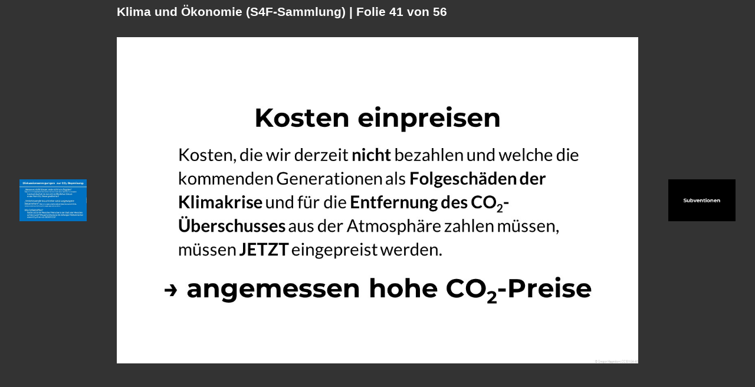

--- FILE ---
content_type: text/html; charset=UTF-8
request_url: https://files.scientists4future.org/viewer.php?path=50__Wirtschaft_und_Wachstum&title=Klima_und_%C3%96konomie_%28S4F-Sammlung%29&no=041&maxno=56
body_size: 461
content:


<!DOCTYPE html>
<html lang="de">

<head>
  <meta charset="UTF-8">
  <title>S4F Präsentationensammlung</title>
  <meta name="viewport" content="width=device-width, initial-scale=1.0">
  <link rel="stylesheet" type="text/css" href="styles/main.css">

</head>


 

<body class="viewer">



<span style="margin-left: 15%; color: #fff; font-weight: bold; font-size: 1.2em;">Klima und Ökonomie (S4F-Sammlung) | Folie 41 von 56</span><br><br><div style="width: 100%;"><a href="viewer.php?path=50__Wirtschaft_und_Wachstum&title=Klima_und_%C3%96konomie_%28S4F-Sammlung%29&no=040&maxno=56"><img src="Themen/50__Wirtschaft_und_Wachstum/4__Slide-Images/thumbs/Klima_und_Ökonomie_(S4F-Sammlung)-040_320px.jpg" style="max-width: 9%; margin-left: 2%; padding-left: 0px; vertical-align: middle;"></a><img src="Themen/50__Wirtschaft_und_Wachstum/4__Slide-Images/Klima_und_Ökonomie_(S4F-Sammlung)-041_1280px.jpg" style="max-width: 70%; margin-left: 4%; vertical-align: middle;"><a href="viewer.php?path=50__Wirtschaft_und_Wachstum&title=Klima_und_%C3%96konomie_%28S4F-Sammlung%29&no=042&maxno=56"><img src="Themen/50__Wirtschaft_und_Wachstum/4__Slide-Images/thumbs/Klima_und_Ökonomie_(S4F-Sammlung)-042_320px.jpg" style="max-width: 9%; margin-left: 4%; vertical-align: middle;"></a></div>

</body>
</html>
